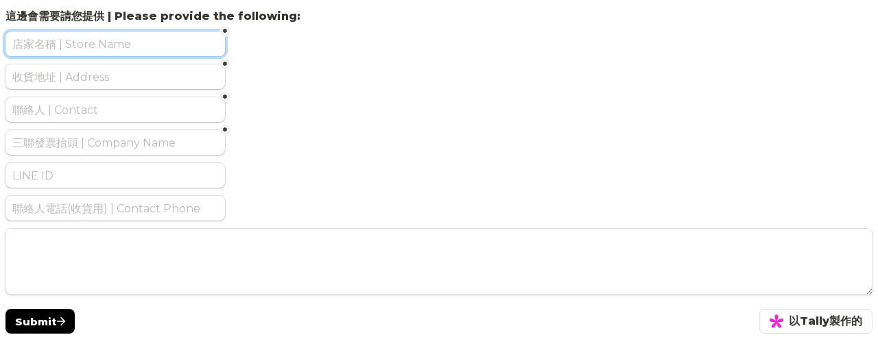

--- FILE ---
content_type: text/html; charset=utf-8
request_url: https://tally.so/embed/wvG0J4?alignLeft=1&hideTitle=1&transparentBackground=1
body_size: 15509
content:
<!DOCTYPE html><html lang="zh-TW" translate="yes" data-sentry-element="Html" data-sentry-component="MyDocument" data-sentry-source-file="_document.tsx"><head data-sentry-element="Head" data-sentry-source-file="_document.tsx"><meta charSet="utf-8" data-next-head=""/><meta name="viewport" content="width=device-width, initial-scale=1.0, minimum-scale=1.0" data-sentry-element="meta" data-sentry-source-file="_head.tsx" data-next-head=""/><title data-next-head="">Kai Kombucha 開-康普茶歡迎您的加入٩(˃̶͈̀௰˂̶͈́)و</title><meta name="description" content="試用Tally製作，最簡單的表格建立軟件。" data-next-head=""/><meta content="noindex,nofollow" name="robots" data-next-head=""/><link rel="canonical" href="https://tally.so/r/wvG0J4" data-next-head=""/><link rel="shortcut icon" type="image/png" href="https://tally.so/tally-square.png" data-next-head=""/><link rel="alternate icon" type="image/png" href="https://tally.so/favicon.png" data-next-head=""/><link rel="icon" type="image/svg+xml" href="https://tally.so/favicon.svg" data-next-head=""/><link rel="icon" type="image/x-icon" href="https://tally.so/favicon.ico" data-next-head=""/><meta property="og:type" content="website" data-sentry-element="meta" data-sentry-source-file="_head.tsx" data-next-head=""/><meta property="og:site_name" content="Tally Forms" data-sentry-element="meta" data-sentry-source-file="_head.tsx" data-next-head=""/><meta property="og:url" content="https://tally.so/r/wvG0J4" data-sentry-element="meta" data-sentry-source-file="_head.tsx" data-next-head=""/><meta name="title" property="og:title" content="Kai Kombucha 開-康普茶歡迎您的加入٩(˃̶͈̀௰˂̶͈́)و" data-sentry-element="meta" data-sentry-source-file="_head.tsx" data-next-head=""/><meta property="og:description" content="試用Tally製作，最簡單的表格建立軟件。" data-next-head=""/><meta name="image" property="og:image" content="https://tally.so/images/og.jpg" data-sentry-element="meta" data-sentry-source-file="_head.tsx" data-next-head=""/><meta name="twitter:card" content="summary_large_image" data-sentry-element="meta" data-sentry-source-file="_head.tsx" data-next-head=""/><meta name="twitter:site" content="@TallyForms" data-sentry-element="meta" data-sentry-source-file="_head.tsx" data-next-head=""/><meta name="twitter:title" content="Kai Kombucha 開-康普茶歡迎您的加入٩(˃̶͈̀௰˂̶͈́)و" data-sentry-element="meta" data-sentry-source-file="_head.tsx" data-next-head=""/><meta name="twitter:description" content="試用Tally製作，最簡單的表格建立軟件。" data-next-head=""/><meta name="twitter:image" content="https://tally.so/images/og.jpg" data-sentry-element="meta" data-sentry-source-file="_head.tsx" data-next-head=""/><link rel="alternate" type="application/json+oembed" href="https://api.tally.so/oembed?url=https%3A%2F%2Ftally.so%2Fembed%2FwvG0J4%3FalignLeft%3D1%26hideTitle%3D1%26transparentBackground%3D1&amp;format=json" title="Kai Kombucha 開-康普茶歡迎您的加入٩(˃̶͈̀௰˂̶͈́)و" data-next-head=""/><link rel="preload" href="/_next/static/media/e4af272ccee01ff0-s.p.woff2" as="font" type="font/woff2" crossorigin="anonymous" data-next-font="size-adjust"/><link rel="preload" href="/_next/static/css/795d6e0767877968.css" as="style"/><link href="https://fonts.googleapis.com/css?family=Montserrat:400,500,800,900&amp;display=swap" rel="stylesheet" data-next-head=""/><script noModule="" data-next-head="">window.location.href = "https://tally.so/browser-not-supported.html";</script><link rel="stylesheet" href="/_next/static/css/795d6e0767877968.css" data-n-g=""/><noscript data-n-css=""></noscript><script defer="" noModule="" src="/_next/static/chunks/polyfills-42372ed130431b0a.js"></script><script defer="" src="/_next/static/chunks/56bee0ab-eb1c49c9686e22d9.js"></script><script defer="" src="/_next/static/chunks/82203-a232c77a3395eb47.js"></script><script defer="" src="/_next/static/chunks/63366-bd200b0d328e2b9b.js"></script><script defer="" src="/_next/static/chunks/90414.d2caa28dabaaf6c2.js"></script><script src="/_next/static/chunks/webpack-ddb1b17440c99ddf.js" defer=""></script><script src="/_next/static/chunks/framework-31cc5c8f780dab2c.js" defer=""></script><script src="/_next/static/chunks/main-9a7e1bc71f82a263.js" defer=""></script><script src="/_next/static/chunks/pages/_app-a9e37616bd94dfca.js" defer=""></script><script src="/_next/static/chunks/61202-f14b65a35b073b7a.js" defer=""></script><script src="/_next/static/chunks/66170-cac806223b516516.js" defer=""></script><script src="/_next/static/chunks/70790-24d8207e4ff1ff23.js" defer=""></script><script src="/_next/static/chunks/50525-0fcf8ab5ada97b0c.js" defer=""></script><script src="/_next/static/chunks/2027-75531b3cecb5c77b.js" defer=""></script><script src="/_next/static/chunks/41716-bc001257ddeeb233.js" defer=""></script><script src="/_next/static/chunks/20596-a765f578737ec4da.js" defer=""></script><script src="/_next/static/chunks/34560-7ec525e7849c158d.js" defer=""></script><script src="/_next/static/chunks/79818-5826c65186cd577d.js" defer=""></script><script src="/_next/static/chunks/30128-eafbedd9d5c4f973.js" defer=""></script><script src="/_next/static/chunks/83093-3f9763215101fa1f.js" defer=""></script><script src="/_next/static/chunks/368-e5ece79e9c2a54a5.js" defer=""></script><script src="/_next/static/chunks/15761-51aa65c3f72f9ad0.js" defer=""></script><script src="/_next/static/chunks/28181-64b326a83832d4e6.js" defer=""></script><script src="/_next/static/chunks/pages/embed/%5Bid%5D-87376b50b9da6db2.js" defer=""></script><script src="/_next/static/j6rS1hSkW1c-S4VXbU_TC/_buildManifest.js" defer=""></script><script src="/_next/static/j6rS1hSkW1c-S4VXbU_TC/_ssgManifest.js" defer=""></script><style data-styled="" data-styled-version="6.1.24">.leDWoT{animation:bqrFYP 1.618s linear infinite;transform-origin:center;transform:translateZ(0);width:1.2em;height:1.2em;font-size:inherit;}/*!sc*/
data-styled.g1[id="sc-500dd495-0"]{content:"leDWoT,"}/*!sc*/
.ewjlOt{display:inline-flex;flex-shrink:0;align-items:center;justify-content:center;vertical-align:middle;transition:opacity 100ms ease-in-out,color 100ms ease-in-out;font-weight:600;transform:translateZ(0);}/*!sc*/
data-styled.g4[id="sc-a7ae6819-2"]{content:"ewjlOt,"}/*!sc*/
.dkgEvT{font-style:normal;}/*!sc*/
.dkgEvT svg{width:1.2em;height:1.2em;}/*!sc*/
data-styled.g5[id="sc-a7ae6819-3"]{content:"dkgEvT,"}/*!sc*/
.fkYylP{position:absolute;right:0;left:0;bottom:0;top:0;gap:0;opacity:0;pointer-events:none;transform:translateZ(0);}/*!sc*/
data-styled.g6[id="sc-a7ae6819-4"]{content:"fkYylP,"}/*!sc*/
.hgxBUi{position:relative;cursor:pointer;transition:background-color 100ms ease-in-out,border-color 100ms ease-in-out,outline 100ms ease-in-out;line-height:1;display:inline-flex;flex-shrink:0;align-items:center;justify-content:center;text-align:center;vertical-align:middle;text-decoration:none;overflow:hidden;transform:translateZ(0);border:0;outline:none;outline-offset:-1px;height:36px;font-size:15px;border-radius:8px;padding:0 0.9em;gap:0.5em;background:#000000;}/*!sc*/
.hgxBUi:focus,.hgxBUi:focus-visible{outline:4px solid rgba(58, 152, 255, 0.36);}/*!sc*/
.hgxBUi>.sc-a7ae6819-3:first-of-type:first-child{margin-left:-0.15em;margin-right:-0.1em;}/*!sc*/
.hgxBUi>.sc-a7ae6819-3:last-of-type:not(:first-child){margin-right:-0.15em;margin-left:-0.1em;}/*!sc*/
.hgxBUi>.sc-a7ae6819-3:nth-last-child(2):first-child,.hgxBUi>.sc-a7ae6819-3:nth-child(2):last-child{margin-left:-0.3em;margin-right:-0.3em;}/*!sc*/
.hgxBUi>.sc-a7ae6819-2{gap:0.5em;}/*!sc*/
.hgxBUi .sc-a7ae6819-2{color:#FFFFFF;}/*!sc*/
.hgxBUi:hover:not([disabled]){background:#37352F;}/*!sc*/
data-styled.g7[id="sc-a7ae6819-5"]{content:"hgxBUi,"}/*!sc*/
.dlHcqq{width:100%;height:36px;padding:0 10px;box-shadow:rgba(0, 0, 0, 0.12) 0px 1px 1px 0px,rgba(61, 59, 53, 0.16) 0px 0px 0px 1px,rgba(61, 59, 53, 0.08) 0px 2px 5px 0px;border:0;border-radius:8px;outline:none;background-color:rgba(255, 255, 255, 1);color:#37352F;caret-color:#37352F;}/*!sc*/
@media (hover:hover){.dlHcqq:not([disabled]):hover{box-shadow:rgba(0, 0, 0, 0.12) 0px 1px 1px 0px,rgba(61, 59, 53, 0.16) 0px 0px 0px 1px,rgba(61, 59, 53, 0.08) 0px 3px 9px 0px,rgba(61, 59, 53, 0.08) 0px 2px 5px 0px;}}/*!sc*/
.dlHcqq:not([disabled]):focus,.dlHcqq:not([disabled]):focus-within{box-shadow:rgba(58, 152, 255, 0.36) 0px 0px 0px 4px,rgba(61, 59, 53, 0.16) 0px 0px 0px 1px;}/*!sc*/
.dlHcqq::placeholder{color:#bbbab8;}/*!sc*/
data-styled.g28[id="sc-d0e077e6-0"]{content:"dlHcqq,"}/*!sc*/
.egVaOB{width:100%;max-width:100%;resize:vertical;min-height:96px;padding:10px 10px;color:#37352F;caret-color:#37352F;background-color:rgba(255, 255, 255, 1);box-shadow:rgba(0, 0, 0, 0.12) 0px 1px 1px 0px,rgba(61, 59, 53, 0.16) 0px 0px 0px 1px,rgba(61, 59, 53, 0.08) 0px 2px 5px 0px;border:0;border-radius:8px;outline:none;}/*!sc*/
@media (hover:hover){.egVaOB:hover{box-shadow:rgba(0, 0, 0, 0.12) 0px 1px 1px 0px,rgba(61, 59, 53, 0.16) 0px 0px 0px 1px,rgba(61, 59, 53, 0.08) 0px 3px 9px 0px,rgba(61, 59, 53, 0.08) 0px 2px 5px 0px;}}/*!sc*/
.egVaOB:focus{box-shadow:rgba(58, 152, 255, 0.36) 0px 0px 0px 4px,rgba(61, 59, 53, 0.16) 0px 0px 0px 1px;}/*!sc*/
.egVaOB::placeholder{color:#bbbab8;}/*!sc*/
data-styled.g88[id="sc-325428e2-0"]{content:"egVaOB,"}/*!sc*/
.gaKqyV{position:absolute;top:-8px;right:-8px;bottom:auto;left:auto;z-index:1;display:flex;justify-content:center;align-items:center;width:16px;height:16px;min-width:16px;min-height:16px;border-radius:50%;background-color:#f3f3f3;color:#37352F;font-size:14px;font-weight:900;text-align:center;cursor:pointer;}/*!sc*/
.gaKqyV >span{position:relative;top:2px;}/*!sc*/
.gaKqyV.hidden{visibility:hidden;}/*!sc*/
data-styled.g212[id="sc-e45d4ad7-0"]{content:"gaKqyV,"}/*!sc*/
.gNmpbA{font-size:2.5rem;font-weight:800;line-height:1.2;padding-bottom:2.5rem;margin:0;}/*!sc*/
@media (max-width:758px){.gNmpbA{padding-bottom:2rem;font-size:2rem;}}/*!sc*/
data-styled.g215[id="sc-9bd97dab-0"]{content:"gNmpbA,"}/*!sc*/
.kFZfQP{width:100%;max-width:700px;margin:0 auto;}/*!sc*/
@media (max-width:758px){.kFZfQP{max-width:500px;max-width:min(700px,calc(100vw - 2 * 25px));}}/*!sc*/
data-styled.g226[id="sc-a1632dc4-2"]{content:"kFZfQP,"}/*!sc*/
.ljBBxi{position:relative;display:inline-block;max-width:320px;width:100%;}/*!sc*/
.ljBBxi .content-editable-block,.ljBBxi input:placeholder-shown{overflow:hidden;white-space:nowrap;text-overflow:ellipsis;}/*!sc*/
@media (max-width: 758px){.ljBBxi{min-width:100%;}}/*!sc*/
data-styled.g227[id="sc-a1632dc4-3"]{content:"ljBBxi,"}/*!sc*/
.hBeBCz{position:relative;margin-bottom:10px;}/*!sc*/
data-styled.g228[id="sc-840da2ce-0"]{content:"hBeBCz,"}/*!sc*/
.dLVIHx{line-height:1.5;min-height:35px;padding-top:3px;padding-bottom:calc(3px + 5px);}/*!sc*/
data-styled.g234[id="sc-1a5a54bd-0"]{content:"dLVIHx,"}/*!sc*/
.ecStED{position:relative;display:flex;margin-bottom:10px;}/*!sc*/
data-styled.g235[id="sc-5a46dd70-0"]{content:"ecStED,"}/*!sc*/
.dzMTkN{position:relative;display:inline-flex;flex-direction:column;min-width:100%;width:100%;}/*!sc*/
data-styled.g236[id="sc-5a46dd70-1"]{content:"dzMTkN,"}/*!sc*/
.hGLLZo a:not(.unstyled){color:#0070D7;cursor:pointer;border-bottom:1px solid #0070D7;text-decoration:none;font-weight:500;}/*!sc*/
@media (hover: hover){.hGLLZo a:not(.unstyled):hover{color:#0066d6;border-bottom:1px solid #0066d6;}}/*!sc*/
.hGLLZo span.mention:empty{border-bottom:2px solid #bbbab8;}/*!sc*/
.hGLLZo span.mention:empty::before{content:'                    ';}/*!sc*/
data-styled.g255[id="sc-8ffe308f-0"]{content:"hGLLZo,"}/*!sc*/
.iObiWU{padding:1px 0;white-space:pre-wrap;word-break:break-word;display:none;}/*!sc*/
.iObiWU:empty{padding:0;}/*!sc*/
.kZgBDR{padding:1px 0;white-space:pre-wrap;word-break:break-word;}/*!sc*/
.kZgBDR:empty{padding:0;}/*!sc*/
data-styled.g258[id="sc-8ffe308f-3"]{content:"iObiWU,kZgBDR,"}/*!sc*/
.dDbLsu{display:flex;justify-content:space-between;margin:10px 0;}/*!sc*/
.dDbLsu button:nth-child(2),.dDbLsu .tally-powered{margin-left:10px;}/*!sc*/
.dDbLsu >div{display:flex;min-width:0;}/*!sc*/
data-styled.g272[id="sc-325cf3c1-3"]{content:"dDbLsu,"}/*!sc*/
.cDvlzM{flex:1;display:flex;flex-direction:column;margin-top:150px;margin-bottom:50px;width:100%;max-width:100%!important;padding:8px;margin-bottom:0;margin-top:0;}/*!sc*/
.cDvlzM progress{position:absolute;left:-10000px;top:auto;width:1px;height:1px;overflow:hidden;}/*!sc*/
.cDvlzM .sc-325cf3c1-2 button{background:none!important;padding:0;}/*!sc*/
@media (hover:hover){.cDvlzM .sc-325cf3c1-2 button:hover{background:none!important;}}/*!sc*/
.cDvlzM .tally-context-menu{font-family:"Montserrat",sans-serif;}/*!sc*/
.cDvlzM.tally-ranking-option-dragging .tally-ranking-option-dropzone{display:block;}/*!sc*/
data-styled.g273[id="sc-325cf3c1-4"]{content:"cDvlzM,"}/*!sc*/
.fwNisP{display:flex;background:#ffffff;direction:ltr;overflow-x:hidden;background:transparent;overflow:hidden;}/*!sc*/
data-styled.g557[id="sc-83c2932-0"]{content:"fwNisP,"}/*!sc*/
.iEvrKf{display:flex;flex-direction:column;width:100%;height:auto;min-height:100vh;}/*!sc*/
data-styled.g558[id="sc-83c2932-1"]{content:"iEvrKf,"}/*!sc*/
html,body,[id='__next']{height:auto!important;width:100%!important;}/*!sc*/
html.tally-page-transition,body.tally-page-transition,[id='__next'].tally-page-transition{overflow:hidden;}/*!sc*/
html.tally-page-transition .tally-block,body.tally-page-transition .tally-block,[id='__next'].tally-page-transition .tally-block{opacity:0;}/*!sc*/
[id='__next']{height:auto!important;min-height:auto!important;}/*!sc*/
data-styled.g567[id="sc-global-eTJorw1"]{content:"sc-global-eTJorw1,"}/*!sc*/
@keyframes bqrFYP{0%{transform:rotate(0deg);}100%{transform:rotate(360deg);}}/*!sc*/
data-styled.g1140[id="sc-keyframes-bqrFYP"]{content:"bqrFYP,"}/*!sc*/
html{line-height:1.15;-webkit-text-size-adjust:100%;}/*!sc*/
body{margin:0;}/*!sc*/
main{display:block;}/*!sc*/
h1{font-size:2em;margin:0.67em 0;}/*!sc*/
hr{box-sizing:content-box;height:0;overflow:visible;}/*!sc*/
pre{font-family:monospace,monospace;font-size:1em;}/*!sc*/
a{background-color:transparent;}/*!sc*/
abbr[title]{border-bottom:none;text-decoration:underline;text-decoration:underline dotted;}/*!sc*/
b,strong{font-weight:bolder;}/*!sc*/
code,kbd,samp{font-family:monospace,monospace;font-size:1em;}/*!sc*/
small{font-size:80%;}/*!sc*/
sub,sup{font-size:75%;line-height:0;position:relative;vertical-align:baseline;}/*!sc*/
sub{bottom:-0.25em;}/*!sc*/
sup{top:-0.5em;}/*!sc*/
img{border-style:none;}/*!sc*/
button,input,optgroup,select,textarea{font-family:inherit;font-size:100%;line-height:1.15;margin:0;}/*!sc*/
button,input{overflow:visible;}/*!sc*/
button,select{text-transform:none;}/*!sc*/
button,[type='button'],[type='reset'],[type='submit']{-webkit-appearance:button;}/*!sc*/
button{border-style:none;padding:0;}/*!sc*/
fieldset{padding:0.35em 0.75em 0.625em;}/*!sc*/
legend{box-sizing:border-box;color:inherit;display:table;max-width:100%;padding:0;white-space:normal;}/*!sc*/
progress{vertical-align:baseline;}/*!sc*/
textarea{overflow:auto;}/*!sc*/
[type='checkbox'],[type='radio']{box-sizing:border-box;padding:0;}/*!sc*/
[type='number']::-webkit-inner-spin-button,[type='number']::-webkit-outer-spin-button{height:auto;}/*!sc*/
[type='search']{-webkit-appearance:textfield;outline-offset:-2px;}/*!sc*/
[type='search']::-webkit-search-decoration{-webkit-appearance:none;}/*!sc*/
::-webkit-file-upload-button{-webkit-appearance:button;font:inherit;}/*!sc*/
details{display:block;}/*!sc*/
summary{display:list-item;}/*!sc*/
template{display:none;}/*!sc*/
[hidden]{display:none;}/*!sc*/
html{box-sizing:border-box;text-rendering:optimizelegibility;text-size-adjust:100%;-webkit-font-smoothing:antialiased;-moz-osx-font-smoothing:grayscale;color:#37352F;font-size:16px;}/*!sc*/
body{--font-family:'Inter','Inter Fallback';font-family:"Montserrat",sans-serif;font-size:16px;}/*!sc*/
*,*:before,*:after{box-sizing:inherit;padding:0;margin:0;}/*!sc*/
[role='button'],input[type='submit'],input[type='reset'],input[type='button'],button{-webkit-box-sizing:border-box;-moz-box-sizing:border-box;box-sizing:border-box;}/*!sc*/
html,body,[id='__next']{height:100%;width:100%;}/*!sc*/
[id='__next']{height:auto;min-height:100%;}/*!sc*/
input,select,textarea{-webkit-appearance:none;}/*!sc*/
.selecto-selection{border:0!important;background:#0070D750!important;}/*!sc*/
data-styled.g1236[id="sc-global-cIaAhB1"]{content:"sc-global-cIaAhB1,"}/*!sc*/
</style></head><body data-iframe-size="true"><div id="__next"><div class="sc-83c2932-0 fwNisP tally-app" data-sentry-element="Container" data-sentry-source-file="index.tsx"><main data-sentry-element="Content" data-sentry-source-file="index.tsx" class="sc-83c2932-1 iEvrKf"><section class="sc-a1632dc4-2 sc-325cf3c1-4 kFZfQP cDvlzM tally-page tally-page-1" data-sentry-element="Content" data-sentry-source-file="index.tsx"><form><progress max="2" value="1">2頁中的第1頁</progress><div data-sentry-element="Container" data-sentry-component="FormBlocks" data-sentry-source-file="index.tsx" class="sc-8ffe308f-0 hGLLZo"><div class="sc-8ffe308f-3 iObiWU tally-block tally-block-form-title tally-block-ed0652f6-6176-41c6-80d3-8410ef055e24" data-block-type="FORM_TITLE" data-block-id="ed0652f6-6176-41c6-80d3-8410ef055e24" data-sentry-element="BlockContainer" data-sentry-component="renderBlock" data-sentry-source-file="index.tsx"><h1 data-sentry-element="Container" data-sentry-component="FormTitleBlock" data-sentry-source-file="index.tsx" class="sc-9bd97dab-0 gNmpbA">Kai Kombucha 開-康普茶歡迎您的加入٩(˃̶͈̀௰˂̶͈́)و</h1></div><div class="sc-8ffe308f-3 kZgBDR tally-block tally-block-text tally-block-0f552fc9-52bd-4561-bf96-e98076c8fc13" data-block-type="TEXT" data-block-id="0f552fc9-52bd-4561-bf96-e98076c8fc13" data-sentry-element="BlockContainer" data-sentry-component="renderBlock" data-sentry-source-file="index.tsx"><div class="sc-1a5a54bd-0 dLVIHx tally-text" data-sentry-element="Container" data-sentry-component="TextBlock" data-sentry-source-file="index.tsx"><span style="font-weight: bold;">這邊會需要請您提供 | Please provide the following:</span></div></div><div class="sc-8ffe308f-3 kZgBDR tally-block tally-block-input-text tally-block-26a942c7-4ca5-45cf-8cd1-c4ccc05e23bd" data-block-type="INPUT_TEXT" data-block-id="26a942c7-4ca5-45cf-8cd1-c4ccc05e23bd" data-sentry-element="BlockContainer" data-sentry-component="renderBlock" data-sentry-source-file="index.tsx"><div data-sentry-element="Container" data-sentry-component="InputTextBlock" data-sentry-source-file="text.tsx" class="sc-840da2ce-0 hBeBCz"><div data-sentry-element="Content" data-sentry-source-file="text.tsx" class="sc-a1632dc4-3 sc-840da2ce-1 ljBBxi"><input id="4030d15b-64d5-4ef4-9f8a-f7d9a3b6813f" type="text" placeholder="店家名稱 | Store Name" required="" aria-label="店家名稱 | Store Name" aria-required="true" aria-invalid="false" data-sentry-element="Input" data-sentry-source-file="text.tsx" class="sc-d0e077e6-0 dlHcqq" value=""/><div aria-hidden="true" class="sc-e45d4ad7-0 gaKqyV tally-required-indicator" data-sentry-element="Container" data-sentry-component="RequiredIndicator" data-sentry-source-file="index.tsx"><span>*</span></div></div></div></div><div class="sc-8ffe308f-3 kZgBDR tally-block tally-block-input-text tally-block-0a23eac9-7979-4c4e-9a4d-da53ebb492f9" data-block-type="INPUT_TEXT" data-block-id="0a23eac9-7979-4c4e-9a4d-da53ebb492f9" data-sentry-element="BlockContainer" data-sentry-component="renderBlock" data-sentry-source-file="index.tsx"><div data-sentry-element="Container" data-sentry-component="InputTextBlock" data-sentry-source-file="text.tsx" class="sc-840da2ce-0 hBeBCz"><div data-sentry-element="Content" data-sentry-source-file="text.tsx" class="sc-a1632dc4-3 sc-840da2ce-1 ljBBxi"><input id="d2cf17fd-ef59-4b24-af6a-59a42a131c21" type="text" placeholder="收貨地址 | Address" required="" aria-label="收貨地址 | Address" aria-required="true" aria-invalid="false" data-sentry-element="Input" data-sentry-source-file="text.tsx" class="sc-d0e077e6-0 dlHcqq" value=""/><div aria-hidden="true" class="sc-e45d4ad7-0 gaKqyV tally-required-indicator" data-sentry-element="Container" data-sentry-component="RequiredIndicator" data-sentry-source-file="index.tsx"><span>*</span></div></div></div></div><div class="sc-8ffe308f-3 kZgBDR tally-block tally-block-input-text tally-block-91cd11a3-fb81-4796-a23f-45e85beffa3c" data-block-type="INPUT_TEXT" data-block-id="91cd11a3-fb81-4796-a23f-45e85beffa3c" data-sentry-element="BlockContainer" data-sentry-component="renderBlock" data-sentry-source-file="index.tsx"><div data-sentry-element="Container" data-sentry-component="InputTextBlock" data-sentry-source-file="text.tsx" class="sc-840da2ce-0 hBeBCz"><div data-sentry-element="Content" data-sentry-source-file="text.tsx" class="sc-a1632dc4-3 sc-840da2ce-1 ljBBxi"><input id="24366485-fa57-4340-8d2f-9b54cbc97e79" type="text" placeholder="聯絡人 | Contact" required="" aria-label="聯絡人 | Contact" aria-required="true" aria-invalid="false" data-sentry-element="Input" data-sentry-source-file="text.tsx" class="sc-d0e077e6-0 dlHcqq" value=""/><div aria-hidden="true" class="sc-e45d4ad7-0 gaKqyV tally-required-indicator" data-sentry-element="Container" data-sentry-component="RequiredIndicator" data-sentry-source-file="index.tsx"><span>*</span></div></div></div></div><div class="sc-8ffe308f-3 kZgBDR tally-block tally-block-input-text tally-block-fe091884-3c76-4619-b7cc-cfbc07ea112e" data-block-type="INPUT_TEXT" data-block-id="fe091884-3c76-4619-b7cc-cfbc07ea112e" data-sentry-element="BlockContainer" data-sentry-component="renderBlock" data-sentry-source-file="index.tsx"><div data-sentry-element="Container" data-sentry-component="InputTextBlock" data-sentry-source-file="text.tsx" class="sc-840da2ce-0 hBeBCz"><div data-sentry-element="Content" data-sentry-source-file="text.tsx" class="sc-a1632dc4-3 sc-840da2ce-1 ljBBxi"><input id="286bee92-470e-48db-bf30-6517d6815de0" type="text" placeholder="三聯發票抬頭 | Company Name" required="" aria-label="三聯發票抬頭 | Company Name" aria-required="true" aria-invalid="false" data-sentry-element="Input" data-sentry-source-file="text.tsx" class="sc-d0e077e6-0 dlHcqq" value=""/><div aria-hidden="true" class="sc-e45d4ad7-0 gaKqyV tally-required-indicator" data-sentry-element="Container" data-sentry-component="RequiredIndicator" data-sentry-source-file="index.tsx"><span>*</span></div></div></div></div><div class="sc-8ffe308f-3 kZgBDR tally-block tally-block-input-text tally-block-46494789-5e9e-4ea1-801a-8dd7437d548f" data-block-type="INPUT_TEXT" data-block-id="46494789-5e9e-4ea1-801a-8dd7437d548f" data-sentry-element="BlockContainer" data-sentry-component="renderBlock" data-sentry-source-file="index.tsx"><div data-sentry-element="Container" data-sentry-component="InputTextBlock" data-sentry-source-file="text.tsx" class="sc-840da2ce-0 hBeBCz"><div data-sentry-element="Content" data-sentry-source-file="text.tsx" class="sc-a1632dc4-3 sc-840da2ce-1 ljBBxi"><input id="6156df2c-677c-4480-9195-acd91e964849" type="text" placeholder="LINE ID" aria-label="LINE ID" aria-required="false" aria-invalid="false" data-sentry-element="Input" data-sentry-source-file="text.tsx" class="sc-d0e077e6-0 dlHcqq" value=""/></div></div></div><div class="sc-8ffe308f-3 kZgBDR tally-block tally-block-input-phone-number tally-block-992f4178-d23a-4d5c-9bea-f27b482b5870" data-block-type="INPUT_PHONE_NUMBER" data-block-id="992f4178-d23a-4d5c-9bea-f27b482b5870" data-sentry-element="BlockContainer" data-sentry-component="renderBlock" data-sentry-source-file="index.tsx"><div class="sc-840da2ce-0 hBeBCz"><div class="sc-a1632dc4-3 sc-840da2ce-1 ljBBxi"><input id="7c52a62f-cda8-4c12-bda3-f8d560a0f81b" type="tel" placeholder="聯絡人電話(收貨用) | Contact Phone" autoComplete="tel" aria-label="聯絡人電話(收貨用) | Contact Phone" aria-required="false" aria-invalid="false" class="sc-d0e077e6-0 dlHcqq" value=""/></div></div></div><div class="sc-8ffe308f-3 kZgBDR tally-block tally-block-textarea tally-block-de7c5a26-f26d-466c-8be7-4c5419edb214" data-block-type="TEXTAREA" data-block-id="de7c5a26-f26d-466c-8be7-4c5419edb214" data-sentry-element="BlockContainer" data-sentry-component="renderBlock" data-sentry-source-file="index.tsx"><div data-sentry-element="Container" data-sentry-component="TextareaBlock" data-sentry-source-file="index.tsx" class="sc-5a46dd70-0 ecStED"><div data-sentry-element="Content" data-sentry-source-file="index.tsx" class="sc-5a46dd70-1 dzMTkN"><textarea id="7beec036-b6a1-4a8c-bbc8-ed32fb5de592" placeholder="" aria-label="Untitled long answer field" aria-required="false" aria-invalid="false" data-sentry-element="Textarea" data-sentry-source-file="index.tsx" class="sc-325428e2-0 egVaOB"></textarea></div></div></div></div><div class="sc-325cf3c1-3 dDbLsu tally-submit-button"><div><button type="submit" tabindex="0" class="sc-a7ae6819-5 hgxBUi"><span class="sc-a7ae6819-2 ewjlOt">Submit</span><i aria-hidden="true" class="sc-a7ae6819-2 sc-a7ae6819-3 ewjlOt dkgEvT"><svg xmlns="http://www.w3.org/2000/svg" width="24" height="24" viewBox="0 0 24 24" fill="none" stroke="currentColor" stroke-width="2" stroke-linecap="round" stroke-linejoin="round" class="lucide lucide-arrow-right" aria-hidden="true"><path d="M5 12h14"></path><path d="m12 5 7 7-7 7"></path></svg></i><span aria-hidden="true" class="sc-a7ae6819-2 sc-a7ae6819-4 ewjlOt fkYylP"><svg xmlns="http://www.w3.org/2000/svg" width="24" height="24" viewBox="0 0 24 24" fill="none" stroke="currentColor" stroke-width="2" stroke-linecap="round" stroke-linejoin="round" class="lucide lucide-loader sc-500dd495-0 leDWoT activity-indicator" aria-hidden="true" data-sentry-element="Loader" data-sentry-component="ActivityIndicator" data-sentry-source-file="index.tsx"><path d="M12 2v4"></path><path d="m16.2 7.8 2.9-2.9"></path><path d="M18 12h4"></path><path d="m16.2 16.2 2.9 2.9"></path><path d="M12 18v4"></path><path d="m4.9 19.1 2.9-2.9"></path><path d="M2 12h4"></path><path d="m4.9 4.9 2.9 2.9"></path></svg></span></button></div><div></div></div></form></section></main></div></div><script id="__NEXT_DATA__" type="application/json">{"props":{"pageProps":{"translations":{"label.required":"必須","label.next":"下一個","label.submit":"提交","label.your-email":"你的郵件","label.cardholder-name":"卡片上的名字","label.loading":"載入中","label.pay":"付款","label.uploading":"上傳中","label.back":"返回","label.signature":"簽名","label.hour":"小時","label.minutes":"分鐘","label.clear":"清除","label.country":"國家","label.delete":"刪除","label.image":"圖片","label.audio":"音頻","label.video":"視頻","label.password":"密碼","label.continue":"繼續","label.find-option":"查找選項","label.verify":"驗證","label.verification-code":"驗證碼","label.other":"其他","error.title":"哎呀 出現了錯誤！","error.description":"請稍等一下再嘗試。如果繼續發生錯誤，請聯絡我們。","error.button":"請重新加載頁面","error.404.title":"哎呀，網頁不存在","error.404.description":"此網頁不存在。如果你認為這是錯誤，請聯絡我們。","error.404.button":"回到主頁","form.error.REQUIRED":"請輸入一個值","form.error.PAYMENT_REQUIRED":"你需要完成付款才能繼續","form.error.SHOULD_BE_VALID_VALUE":"請輸入一個有效的值","form.error.SHOULD_BE_VALID_FORMAT":"請輸入一個有效的值","form.error.SHOULD_BE_EMAIL":"請輸入一個有效的電郵地址","form.error.SHOULD_BE_PHONE_NUMBER":"請輸入一個有效的電話號碼","form.error.SHOULD_BE_URL":"請輸入一個有效的網址","form.error.SHOULD_BE_DOMAIN_HOST":"請輸入一個有效的域名主機，如example.com, survey.example.com","form.error.SHOULD_BE_MIN_CHARS":"值必須要等於或大過 {{constraint}} 字元","form.error.SHOULD_BE_MAX_CHARS":"值必須要等於或少過 {{constraint}} 字元","form.error.SHOULD_BE_MIN_NUMBER":"數值必須要等於或大過 {{constraint}}","form.error.SHOULD_BE_MAX_NUMBER":"數值必須要等於或少過 {{constraint}}","form.error.SHOULD_BE_BETWEEN_NUMBERS":"數值必須要介乎於 {{constraint.0}}-{{constraint.1}}","form.error.SHOULD_BE_BEFORE_DATE":"日期應該要在 {{constraint}}或之前","form.error.SHOULD_BE_AFTER_DATE":"日期應該要在 {{constraint}}或之後","form.error.SHOULD_BE_BETWEEN_DATES":"日期應該要介乎於 {{constraint.0}}-{{constraint.1}}","form.error.SHOULD_BE_ONE_OF_SPECIFIC_DATES":"日期應該要是其中一個特定日子","form.error.SHOULD_HAVE_MIN_ARRAY_LENGTH":"要求最少 {{constraint}}","form.error.SHOULD_HAVE_MAX_ARRAY_LENGTH":"要求最多 {{constraint}}","form.error.SHOULD_SOLVE_CAPTCHA":"你需要完成人機驗證才能繼續","form.error.OPTION_REQUIRED":"請選擇一個選項","form.error.VALUE_REQUIRED":"請選擇一個值","form.error.SIGNATURE_REQUIRED":"請簽名","form.error.FILE_REQUIRED":"請上傳文件","form.error.RANKING_REQUIRED":"請對所有選項進行排序","form.error.PAYMENT_MINIMUM_AMOUNT":"無法處理低於 {{prefix}}{{amount}}{{suffix}} 的付款","form.error.SHOULD_FINISH_UPLOAD":"請等待所有文件上傳","form.error.MATRIX_REQUIRED":"請從每一行中選擇一個選項","form.error.EMAIL_VERIFICATION_REQUIRED":"請驗證電子郵件地址","error.GENERAL":"發生了問題，請再次嘗試。如果問題持續，請透過電郵hello@tally.so聯絡我們。","error.NETWORK_ERROR":"Uh oh, we couldn't reach the server. Please try again, if the error persists contact us hello@tally.so.","title.form":"Tally表格","description.respond":"試用Tally製作，最簡單的表格建立軟件。","form-builder.file-upload.title":"按此選擇檔案或拖檔案進來","form-builder.file-upload.description":"文件大小限制：{{size}} {{unit}}","form-builder.file-upload.add-multiple":"上傳額外檔案","form-builder.file-upload.file-too-large-error":"選擇的檔案超出了 {{size}} {{unit}}文件大小限制","form-builder.file-upload.KB":"千字節","form-builder.file-upload.MB":"兆字節","form-builder.file-upload.GB":"技嘉","form-builder.file-upload.accepted-file-types":"接受 {{types}} 文件","stripe.connect-paid.title":"成功收取付款","form-respond.unlock-form.title":"需要驗證","form-respond.unlock-form.description":"此頁面受保護。","form-respond.unlock-form.wrong-password":"提供的密碼不被接受。","form-respond.verify-email.verification-code-sent":"驗證碼已發送到您的收件匣。","form-respond.verify-email.no-code-received_one":"沒有收到驗證碼？1秒後重新發送。","form-respond.verify-email.no-code-received_other":"沒有收到驗證碼？{{count}}秒後重新發送。","form-respond.verify-email.no-code-received_zero":"沒有收到驗證碼？\u003c0\u003e重新發送\u003c/0\u003e。","form-respond.verify-email.error.REQUEST_CODE_ERROR":"無法請求驗證碼。請稍後再試。","form-respond.verify-email.error.INVALID_CODE":"您輸入的驗證碼不正確。請重試。","form-respond.verify-email.error.VALIDATE_CODE_ERROR":"無法驗證驗證碼。請稍後再試。","form-respond.thank-you-page.title":"謝謝完成這份表格！","form-respond.thank-you-page.description":"試用Tally製作，最簡單及免費的表格建立軟件。","form-respond.thank-you-page.create-button":"建立你的表格","form-respond.powered-by-tally":"Tally技術支持","form-respond.made-with-tally":"以Tally製作的","form-respond.made-with-tally-icon":"以 \u003cicon/\u003e Tally 製作","form-respond.progress":"{{pages}}頁中的第{{page}}頁","form-respond.rating":"{{value}} 星","form-respond.closed.title":"這份表格已經被關閉了","form-respond.closed.description":"這份表格在這一刻不能再接受新的回應。","form-respond.not-submitted-data-warning":"您確定要離開此頁面嗎？","form-respond.multi-select.empty-results":"沒有結果","form-respond.pay-disclaimer":"當您點擊“{{buttonText}}”按鈕時，將從您的信用卡中扣款。\u003cbr/\u003e付款由 Stripe 提供支持。","form-respond.other-option-input":"輸入你的答案","form-respond.unique-submission-conflict.title":"表單提交不被接受","form-respond.unique-submission-conflict.description":"看起來你已經填寫了這張表格。為了防止重複條目，每個受訪者只能提交一次。","form-builder.wallet-connect.email-option":"電子郵件選項","form-builder.wallet-connect.social-option":"社交選項","form-builder.wallet-connect.caip-format":"CAIP-2 地址格式","form-respond.wallet-connect.connect":"連接錢包","form-respond.wallet-connect.disconnect":"斷開錢包連接","form-respond.wallet-connect.error.REQUIRED":"請連接您的錢包以繼續","email.unsubscribe.title":"您已成功取消訂閱，現在可以關閉此視窗","email.input-verify.subject":"驗證您的電子郵件地址","email.input-verify.preheader":"在您的瀏覽器中輸入此6位代碼","email.input-verify.title":"您的驗證碼","email.input-verify.text.0":"要確認此電子郵件地址屬於您，請使用此代碼：","email.input-verify.text.1":"此代碼將在發送此電子郵件一小時後過期。如果您沒有請求此操作，您可以忽略此電子郵件。","json.countries":"{\"AD\":\"安道爾\",\"AE\":\"阿聯酋\",\"AF\":\"阿富汗\",\"AG\":\"安地卡及巴布達\",\"AI\":\"安圭拉\",\"AL\":\"阿爾巴尼亞\",\"AM\":\"亞美尼亞\",\"AO\":\"安哥拉\",\"AQ\":\"南極洲\",\"AR\":\"阿根廷\",\"AS\":\"美屬薩摩亞\",\"AT\":\"奧地利\",\"AU\":\"澳洲\",\"AW\":\"阿魯巴\",\"AX\":\"奧蘭群島\",\"AZ\":\"亞塞拜然\",\"BA\":\"波士尼亞與赫塞哥維納\",\"BB\":\"巴貝多\",\"BD\":\"孟加拉\",\"BE\":\"比利時\",\"BF\":\"布吉納法索\",\"BG\":\"保加利亞\",\"BH\":\"巴林\",\"BI\":\"蒲隆地\",\"BJ\":\"貝南\",\"BL\":\"聖巴瑟米\",\"BM\":\"百慕達\",\"BN\":\"汶萊\",\"BO\":\"玻利維亞\",\"BQ\":\"荷蘭加勒比區\",\"BR\":\"巴西\",\"BS\":\"巴哈馬\",\"BT\":\"不丹\",\"BV\":\"布維島\",\"BW\":\"波札那\",\"BY\":\"白俄羅斯\",\"BZ\":\"貝里斯\",\"CA\":\"加拿大\",\"CC\":\"科科斯群島\",\"CD\":\"剛果民主共和國\",\"CF\":\"中非共和國\",\"CG\":\"剛果共和國\",\"CH\":\"瑞士\",\"CI\":\"象牙海岸\",\"CK\":\"庫克群島\",\"CL\":\"智利\",\"CM\":\"喀麥隆\",\"CN\":\"中國\",\"CO\":\"哥倫比亞\",\"CR\":\"哥斯大黎加\",\"CU\":\"古巴\",\"CV\":\"維德角\",\"CW\":\"庫拉索\",\"CX\":\"聖誕島\",\"CY\":\"賽普勒斯\",\"CZ\":\"捷克\",\"DE\":\"德國\",\"DJ\":\"吉布地\",\"DK\":\"丹麥\",\"DM\":\"多米尼克\",\"DO\":\"多明尼加\",\"DZ\":\"阿爾及利亞\",\"EC\":\"厄瓜多\",\"EE\":\"愛沙尼亞\",\"EG\":\"埃及\",\"EH\":\"西撒哈拉\",\"ER\":\"厄利垂亞\",\"ES\":\"西班牙\",\"ET\":\"衣索比亞\",\"FI\":\"芬蘭\",\"FJ\":\"斐濟\",\"FK\":\"福克蘭群島\",\"FM\":\"密克羅尼西亞\",\"FO\":\"法羅群島\",\"FR\":\"法國\",\"GA\":\"加彭\",\"GB\":\"英國\",\"GD\":\"格瑞那達\",\"GE\":\"喬治亞\",\"GF\":\"法屬圭亞那\",\"GG\":\"根西島\",\"GH\":\"迦納\",\"GI\":\"直布羅陀\",\"GL\":\"格陵蘭\",\"GM\":\"甘比亞\",\"GN\":\"幾內亞\",\"GP\":\"瓜德羅普\",\"GQ\":\"赤道幾內亞\",\"GR\":\"希臘\",\"GS\":\"南喬治亞與南桑威奇群島\",\"GT\":\"瓜地馬拉\",\"GU\":\"關島\",\"GW\":\"幾內亞比索\",\"GY\":\"圭亞那\",\"HK\":\"香港\",\"HM\":\"赫德島和麥克唐納群島\",\"HN\":\"宏都拉斯\",\"HR\":\"克羅埃西亞\",\"HT\":\"海地\",\"HU\":\"匈牙利\",\"ID\":\"印尼\",\"IE\":\"愛爾蘭\",\"IL\":\"以色列\",\"IM\":\"曼島\",\"IN\":\"印度\",\"IO\":\"英屬印度洋領地\",\"IQ\":\"伊拉克\",\"IR\":\"伊朗\",\"IS\":\"冰島\",\"IT\":\"義大利\",\"JE\":\"澤西島\",\"JM\":\"牙買加\",\"JO\":\"約旦\",\"JP\":\"日本\",\"KE\":\"肯亞\",\"KG\":\"吉爾吉斯\",\"KH\":\"柬埔寨\",\"KI\":\"吉里巴斯\",\"KM\":\"葛摩\",\"KN\":\"聖基茨和尼維斯\",\"KP\":\"北韓\",\"KR\":\"南韓\",\"KW\":\"科威特\",\"KY\":\"開曼群島\",\"KZ\":\"哈薩克\",\"LA\":\"寮國\",\"LB\":\"黎巴嫩\",\"LC\":\"聖露西亞\",\"LI\":\"列支敦斯登\",\"LK\":\"斯里蘭卡\",\"LR\":\"賴比瑞亞\",\"LS\":\"賴索托\",\"LT\":\"立陶宛\",\"LU\":\"盧森堡\",\"LV\":\"拉脫維亞\",\"LY\":\"利比亞\",\"MA\":\"摩洛哥\",\"MC\":\"摩納哥\",\"MD\":\"摩爾多瓦\",\"ME\":\"蒙特內哥羅\",\"MF\":\"法屬聖馬丁\",\"MG\":\"馬達加斯加\",\"MH\":\"馬紹爾群島\",\"MK\":\"北馬其頓\",\"ML\":\"馬利\",\"MM\":\"緬甸\",\"MN\":\"蒙古\",\"MO\":\"澳門\",\"MP\":\"北馬里亞納群島\",\"MQ\":\"馬丁尼克\",\"MR\":\"茅利塔尼亞\",\"MS\":\"蒙哲臘\",\"MT\":\"馬爾他\",\"MU\":\"模里西斯\",\"MV\":\"馬爾地夫\",\"MW\":\"馬拉威\",\"MX\":\"墨西哥\",\"MY\":\"馬來西亞\",\"MZ\":\"莫三比克\",\"NA\":\"納米比亞\",\"NC\":\"新喀里多尼亞\",\"NE\":\"尼日\",\"NF\":\"諾福克島\",\"NG\":\"奈及利亞\",\"NI\":\"尼加拉瓜\",\"NL\":\"荷蘭\",\"NO\":\"挪威\",\"NP\":\"尼泊爾\",\"NR\":\"諾魯\",\"NU\":\"紐埃\",\"NZ\":\"紐西蘭\",\"OM\":\"阿曼\",\"PA\":\"巴拿馬\",\"PE\":\"秘魯\",\"PF\":\"法屬玻里尼西亞\",\"PG\":\"巴布亞紐幾內亞\",\"PH\":\"菲律賓\",\"PK\":\"巴基斯坦\",\"PL\":\"波蘭\",\"PM\":\"聖皮埃爾和密克隆\",\"PN\":\"皮特凱恩群島\",\"PR\":\"波多黎各\",\"PS\":\"巴勒斯坦\",\"PT\":\"葡萄牙\",\"PW\":\"帛琉\",\"PY\":\"巴拉圭\",\"QA\":\"卡達\",\"RE\":\"留尼旺\",\"RO\":\"羅馬尼亞\",\"RS\":\"塞爾維亞\",\"RU\":\"俄羅斯\",\"RW\":\"盧安達\",\"SA\":\"沙烏地阿拉伯\",\"SB\":\"索羅門群島\",\"SC\":\"塞席爾\",\"SD\":\"蘇丹\",\"SE\":\"瑞典\",\"SG\":\"新加坡\",\"SH\":\"聖赫勒拿\",\"SI\":\"斯洛維尼亞\",\"SJ\":\"斯瓦巴和揚馬延\",\"SK\":\"斯洛伐克\",\"SL\":\"獅子山\",\"SM\":\"聖馬利諾\",\"SN\":\"塞內加爾\",\"SO\":\"索馬利亞\",\"SR\":\"蘇利南\",\"SS\":\"南蘇丹\",\"ST\":\"聖多美和普林西比\",\"SV\":\"薩爾瓦多\",\"SX\":\"荷屬聖馬丁\",\"SY\":\"敘利亞\",\"SZ\":\"史瓦帝尼\",\"TC\":\"特克斯和凱科斯群島\",\"TD\":\"查德\",\"TF\":\"法屬南部領地\",\"TG\":\"多哥\",\"TH\":\"泰國\",\"TJ\":\"塔吉克\",\"TK\":\"托克勞\",\"TL\":\"東帝汶\",\"TM\":\"土庫曼\",\"TN\":\"突尼西亞\",\"TO\":\"東加\",\"TR\":\"土耳其\",\"TT\":\"千里達及托巴哥\",\"TV\":\"吐瓦魯\",\"TW\":\"台灣\",\"TZ\":\"坦尚尼亞\",\"UA\":\"烏克蘭\",\"UG\":\"烏干達\",\"UM\":\"美國本土外小島嶼\",\"US\":\"美國\",\"UY\":\"烏拉圭\",\"UZ\":\"烏茲別克\",\"VA\":\"梵蒂岡\",\"VC\":\"聖文森及格瑞那丁\",\"VE\":\"委內瑞拉\",\"VG\":\"英屬維爾京群島\",\"VI\":\"美屬維爾京群島\",\"VN\":\"越南\",\"VU\":\"萬那杜\",\"WF\":\"瓦利斯和富圖納\",\"WS\":\"薩摩亞\",\"XK\":\"科索沃\",\"YE\":\"葉門\",\"YT\":\"馬約特\",\"ZA\":\"南非\",\"ZM\":\"尚比亞\",\"ZW\":\"辛巴威\"}","json.date-locale":"{\"code\":\"zh-TW\",\"format\":\"yyyy-MM-dd\",\"months\":[\"一月\",\"二月\",\"三月\",\"四月\",\"五月\",\"六月\",\"七月\",\"八月\",\"九月\",\"十月\",\"十一月\",\"十二月\"],\"monthsShort\":[\"1月\",\"2月\",\"3月\",\"4月\",\"5月\",\"6月\",\"7月\",\"8月\",\"9月\",\"10月\",\"11月\",\"12月\"],\"weekdays\":[\"星期日\",\"星期一\",\"星期二\",\"星期三\",\"星期四\",\"星期五\",\"星期六\"],\"weekdaysShort\":[\"日\",\"一\",\"二\",\"三\",\"四\",\"五\",\"六\"]}"},"country":"US","isRespondPage":true,"formId":"wvG0J4","workspaceId":"wL09yw","name":"Webform Kai Kombucha 開-康普茶歡迎您的加入","blocks":[{"uuid":"ed0652f6-6176-41c6-80d3-8410ef055e24","type":"FORM_TITLE","groupUuid":"aa3f5487-53fa-4b67-af68-4a7b132f767b","groupType":"FORM_TITLE","payload":{"button":{"label":"Submit"},"mentions":[],"safeHTMLSchema":[["Kai Kombucha 開-康普茶歡迎您的加入٩(˃̶͈̀௰˂̶͈́)و"]],"title":"Kai Kombucha 開-康普茶歡迎您的加入٩(˃̶͈̀௰˂̶͈́)و"}},{"uuid":"0f552fc9-52bd-4561-bf96-e98076c8fc13","type":"TEXT","groupUuid":"7537bfb8-13a6-47c8-970c-aa13a38019e5","groupType":"TEXT","payload":{"safeHTMLSchema":[["這邊會需要請您提供 | Please provide the following:",[["font-weight","bold"]]]]}},{"uuid":"26a942c7-4ca5-45cf-8cd1-c4ccc05e23bd","type":"INPUT_TEXT","groupUuid":"4030d15b-64d5-4ef4-9f8a-f7d9a3b6813f","groupType":"INPUT_TEXT","payload":{"isRequired":true,"placeholder":"店家名稱 | Store Name"}},{"uuid":"0a23eac9-7979-4c4e-9a4d-da53ebb492f9","type":"INPUT_TEXT","groupUuid":"d2cf17fd-ef59-4b24-af6a-59a42a131c21","groupType":"INPUT_TEXT","payload":{"isRequired":true,"placeholder":"收貨地址 | Address"}},{"uuid":"91cd11a3-fb81-4796-a23f-45e85beffa3c","type":"INPUT_TEXT","groupUuid":"24366485-fa57-4340-8d2f-9b54cbc97e79","groupType":"INPUT_TEXT","payload":{"isRequired":true,"placeholder":"聯絡人 | Contact"}},{"uuid":"fe091884-3c76-4619-b7cc-cfbc07ea112e","type":"INPUT_TEXT","groupUuid":"286bee92-470e-48db-bf30-6517d6815de0","groupType":"INPUT_TEXT","payload":{"isRequired":true,"placeholder":"三聯發票抬頭 | Company Name"}},{"uuid":"46494789-5e9e-4ea1-801a-8dd7437d548f","type":"INPUT_TEXT","groupUuid":"6156df2c-677c-4480-9195-acd91e964849","groupType":"INPUT_TEXT","payload":{"isRequired":false,"placeholder":"LINE ID"}},{"uuid":"992f4178-d23a-4d5c-9bea-f27b482b5870","type":"INPUT_PHONE_NUMBER","groupUuid":"7c52a62f-cda8-4c12-bda3-f8d560a0f81b","groupType":"INPUT_PHONE_NUMBER","payload":{"isRequired":false,"placeholder":"聯絡人電話(收貨用) | Contact Phone"}},{"uuid":"de7c5a26-f26d-466c-8be7-4c5419edb214","type":"TEXTAREA","groupUuid":"7beec036-b6a1-4a8c-bbc8-ed32fb5de592","groupType":"TEXTAREA","payload":{"isRequired":false,"placeholder":""}},{"uuid":"95c1ee7c-8116-47db-beb9-ace0e5f58752","type":"PAGE_BREAK","groupUuid":"3051ff38-d027-4597-8fbd-3cae58b6799b","groupType":"PAGE_BREAK","payload":{"index":0,"isQualifiedForThankYouPage":true,"isThankYouPage":true,"isFirst":true,"isLast":true}},{"uuid":"7a02e4f7-44c3-445c-9e97-d21fa8cb72b0","type":"TITLE","groupUuid":"6bf12635-e7e9-4a4d-bd2d-a6698be40dd8","groupType":"TITLE","payload":{"safeHTMLSchema":[["Thank you for contacting us !"]]}},{"uuid":"63bbbaca-ed31-4804-ae3e-8c44ae58b74b","type":"TEXT","groupUuid":"f161a1f3-60b9-4caa-a947-c0918b308dab","groupType":"TEXT","payload":{"safeHTMLSchema":[["未來訂貨的部分也煩請從此訂貨哦！謝謝🙏"]]}},{"uuid":"7214a6eb-76a9-436a-90d4-6bd011a02222","type":"TEXT","groupUuid":"b815f361-8206-4be9-9cc0-a11b8fc7b6ec","groupType":"TEXT","payload":{"safeHTMLSchema":[["We'll be in touch shortly."]]}}],"isClosed":false,"isPreview":false,"settings":{"language":"zh-TW","isClosed":false,"closeMessageTitle":null,"closeMessageDescription":null,"closeTimezone":null,"closeDate":null,"closeTime":null,"submissionsLimit":null,"redirectOnCompletion":null,"hasProgressBar":false,"hasPartialSubmissions":false,"pageAutoJump":false,"saveForLater":true,"styles":{"theme":"LIGHT","font":{"provider":"Google","family":"Montserrat","baseSize":"16px"}},"metaSiteName":null,"metaSiteFaviconUrl":null,"metaTitle":null,"metaDescription":null,"metaImageUrl":null,"isPasswordProtected":false},"metaData":{"customized":false,"isCustomDomain":false,"url":"https://tally.so/r/wvG0J4","siteName":"Tally Forms","faviconUrl":null,"title":"Kai Kombucha 開-康普茶歡迎您的加入٩(˃̶͈̀௰˂̶͈́)و","description":null,"imageUrl":null,"allowIndexing":false,"codeInjection":"","oembedUrl":"https://tally.so/embed/wvG0J4?alignLeft=1\u0026hideTitle=1\u0026transparentBackground=1"},"integrations":[],"styles":{"removeBranding":false,"alignLeft":true,"transparentBackground":true,"hideTitle":true,"showBrandingRef":null},"subscriptionPlan":"FREE","language":"zh-TW","theme":{"is":"LIGHT","color":{"white":"#FFFFFF","black":"#000000","gray":{"50":"#FEFEFE","100":"#F5F5F5","200":"#EAEAEA","300":"#DFDFDE","400":"#898884","500":"#777672","600":"#5F5E5A","700":"#45433E","800":"#37352F","900":"#272622","950":"#1A1917"},"green":{"50":"#E9FAEB","100":"#D2F4D6","200":"#90E499","300":"#58D766","400":"#20C933","500":"#1AA82B","600":"#189726","700":"#148120","800":"#10651A","900":"#0C4A14","950":"#08320E"},"blue":{"50":"#E3EFFF","100":"#C6DCFF","200":"#A4C8FF","300":"#7EB2FF","400":"#559BFA","500":"#2D85EC","600":"#0070D7","700":"#005BB5","800":"#004794","900":"#003573","950":"#002252"},"purple":{"50":"#F3EDFF","100":"#E5D9FF","200":"#C5A3FF","300":"#A57DFF","400":"#7957FF","500":"#711DFF","600":"#6835BF","700":"#523189","800":"#462380","900":"#351A66","950":"#29144D"},"magenta":{"50":"#FEE8FC","100":"#FCBFF6","200":"#FC8EF2","300":"#F85FEA","400":"#F81CE5","500":"#D915C4","600":"#BA15AC","700":"#8F117F","800":"#7C0E73","900":"#5B0A56","950":"#3D043A"},"red":{"50":"#FFECEC","100":"#F0CCCF","200":"#FFA2A2","300":"#FF7373","400":"#FF4444","500":"#E03B3B","600":"#BF3333","700":"#B20110","800":"#802222","900":"#611A1A","950":"#441212"},"orange":{"50":"#FFF1E6","100":"#FFE0CC","200":"#FFB880","300":"#FF9960","400":"#FF7100","500":"#E66500","600":"#BF5500","700":"#994400","800":"#803900","900":"#5F2A00","950":"#3F1C00"},"yellow":{"50":"#FFFCED","100":"#FFF7D1","200":"#FFF0A4","300":"#FFE873","400":"#FFE148","500":"#FFD12E","600":"#F0B826","700":"#D09E1E","800":"#B28618","900":"#8C6512","950":"#6B4C0D"},"main":"#F81CE5","darkPurple":"#33125C","text":"#37352F","grayBackground":"#F1F1F1","lightGrayBackground":"#F5F5F5","error":"#B20110","danger":"#ed561b","warning":"#fbbc04","success":"#20c933","purpleDark2":"#462380","purpleDark1":"#6835bf","purpleNeutral":"#8b46ff","purpleRGB":"139, 70, 255","purpleLight1":"#c5a3ff","purpleLight2":"#f3edff","darkerGray":"#444444","darkGray":"#777777","grayNeutral":"#888888","lightGray":"#BBBBBB","lighterGray":"#DFDFDF","redDark2":"#802222","redDark1":"#bf3333","redNeutral":"#FF4444","redRGB":"255, 68, 68","redLight1":"#ffa2a2","redLight2":"#ffecec","orangeDark2":"#803900","orangeDark1":"#bf5500","orangeNeutral":"#FF7100","orangeRGB":"255, 113, 0","orangeLight1":"#ffb880","orangeLight2":"#fff1e6","yellowDark2":"#807124","yellowDark1":"#bfa936","yellowNeutral":"#ffe148","yellowRGB":"255, 225, 72","yellowLight1":"#fff0a4","yellowLight2":"#fffced","greenDark2":"#10651a","greenDark1":"#189726","greenNeutral":"#20c933","greenRGB":"32, 201, 51","greenLight1":"#90e499","greenLight2":"#e9faeb","blueDark2":"#003d80","blueDark1":"#005cbf","blueNeutral":"#007aff","blueRGB":"0, 122, 255","blueLight1":"#80bdff","blueLight2":"#e6f2ff","pinkDark2":"#7c0e73","pinkDark1":"#ba15ac","pinkNeutral":"#F81CE5","pinkRGB":"248, 28, 229","pinkLight1":"#fc8ef2","pinkLight2":"#fee8fc","background":"#ffffff","accent":"#0070D7","button":{"bg":"#000000","fg":"#FFFFFF","hover":{"bg":"#37352F"},"accent":{"fg":"#FFFFFF","bg":"#0070D7","hover":{"bg":"#005BB5"}}},"badge":{"accent":{"fg":"#0070D7","bg":"#E3EFFF"}},"boxShadow":"rgba(61, 59, 53, 0.16)","boxShadowHalf":"rgba(61, 59, 53, 0.08)","textGrayscale1":"#45433e","textGrayscale2":"#777672","textGrayscale3":"#898884","textGrayscale4":"#bbbab8","textGrayscale5":"#dfdfde","textGrayscale6":"#f3f3f3","textGrayscale7":"#f5f5f5","border":{"light":"rgba(55, 53, 47, 0.09)"},"actionBackgroundHover":"rgba(0, 0, 0, 0.04)","inputPlaceholder":"#bbbab8","inputBackground":"rgba(255, 255, 255, 1)","inputBackgroundSolid":"#ffffff","menuInputBackgroundSolid":"#ffffff","inputBoxShadow":"rgba(0, 0, 0, 0.12) 0px 1px 1px 0px, rgba(61, 59, 53, 0.16) 0px 0px 0px 1px, rgba(61, 59, 53, 0.08) 0px 2px 5px 0px","inputBoxShadowHover":"rgba(0, 0, 0, 0.12) 0px 1px 1px 0px, rgba(61, 59, 53, 0.16) 0px 0px 0px 1px, rgba(61, 59, 53, 0.08) 0px 3px 9px 0px, rgba(61, 59, 53, 0.08) 0px 2px 5px 0px","inputBoxShadowFocus":"rgba(58, 152, 255, 0.36) 0px 0px 0px 4px, rgba(61, 59, 53, 0.16) 0px 0px 0px 1px","inputBoxShadowActive":"#007aff 0px 0px 0px 2px, rgba(61, 59, 53, 0.16) 0px 0px 0px 1px","inputBoxShadowActiveFocus":"rgba(58, 152, 255, 0.36) 0px 0px 0px 4px, #007aff 0px 0px 0px 2px","accentHover":"#0066d6","accentFocus":"rgba(58, 152, 255, 0.36)","menuBackground":"rgba(255, 255, 255, 0.5)","menuBoxShadow":"rgba(0, 0, 0, 0.09) 0px 3px 12px","menuOverlay":"rgba(15, 15, 15, 0.6)","isBackgroundDark":false,"dynamicColorsWithoutFormStyles":{}},"font":{"provider":"Google","family":"Montserrat","weight":{"regular":"400","medium":"500","semiBold":"600","bold":"700","extraBold":"800","black":"900"}},"spacing":{"xs":"5px","sm":"10px","md":"20px","lg":"40px","xl":"50px","xxl":"100px","xxxl":"150px","xxxxl":"200px","x":"2px","x2":"4px","x3":"6px","x4":"8px","x5":"10px","x6":"12px","x7":"14px","x8":"16px","x12":"24px","x16":"32px","x20":"40px","x24":"48px","x32":"64px","x64":"128px","x72":"144px","x96":"192px","x128":"256px"},"breakpoint":{"xs":"320px","sm":"576px","md":"758px","lg":"992px","xl":"1200px","xxl":"1440px","xxxl":"1800px","xxxxl":"2400px"},"direction":"ltr","zIndex":{"overlay":100000003},"radius":{"xs":3,"sm":5,"md":7,"lg":8,"xl":10,"xxl":12},"form":{"baseFontSize":16,"inputHeight":36,"inputHorizontalPadding":10,"inputMarginBottom":10,"inputBorderRadius":8,"inputBorderWidth":1}}},"__N_SSP":true},"page":"/embed/[id]","query":{"alignLeft":"1","hideTitle":"1","transparentBackground":"1","id":"wvG0J4"},"buildId":"j6rS1hSkW1c-S4VXbU_TC","isFallback":false,"isExperimentalCompile":false,"dynamicIds":[90414],"gssp":true,"appGip":true,"scriptLoader":[]}</script></body></html>